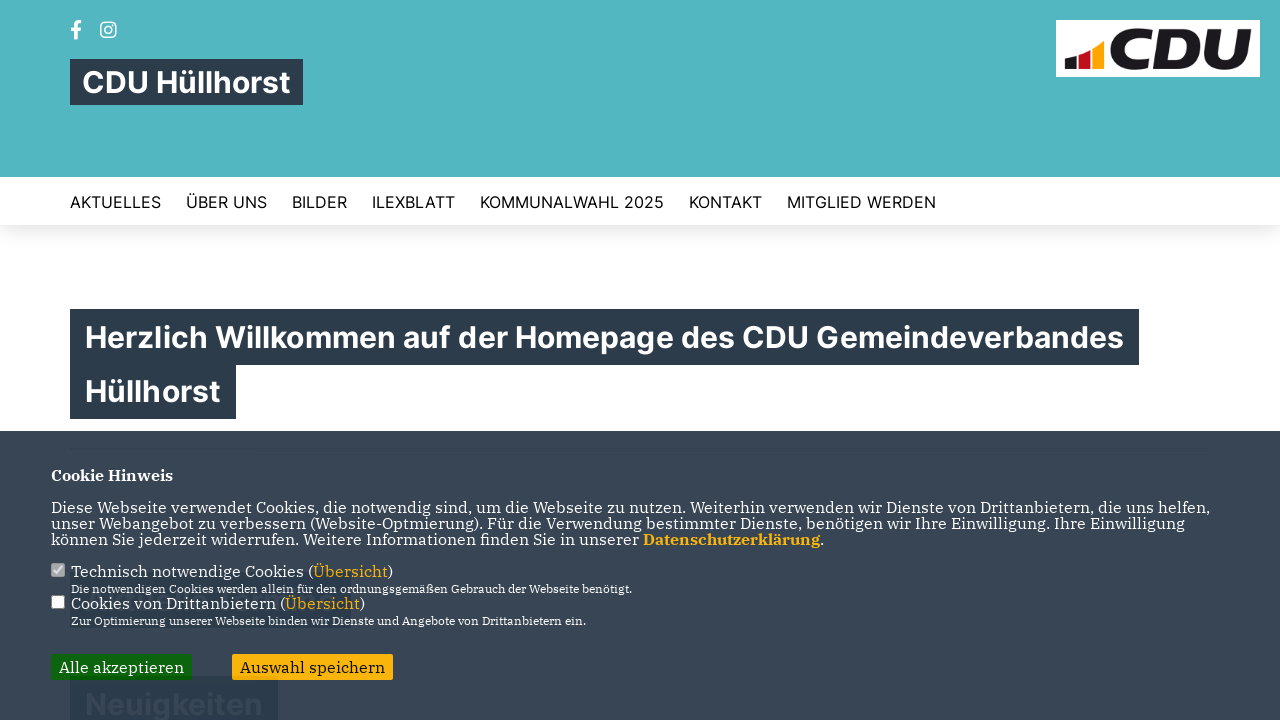

--- FILE ---
content_type: text/html; charset=ISO-8859-1
request_url: https://www.cdu-huellhorst.de/
body_size: 8279
content:
<!DOCTYPE html>


<html lang="de">
<head>
<title>CDU Gemeindeverband Hüllhorst</title>
<meta http-equiv="X-UA-Compatible" content="IE=edge">
		<meta name="viewport" content="width=device-width, initial-scale=1, maximum-scale=1.0, user-scalable=no">
	<meta http-equiv="content-type" content="text/html; charset=iso-8859-1">
<meta http-equiv="Content-Script-Type" content="text/javascript">
<meta http-equiv="Content-Style-Type" content="text/css">
<meta http-equiv="cache-control" content="no-cache">
<meta http-equiv="pragma" content="no-cache">
<meta name="description" content="Herzlich Willkommen bei der CDU Hüllhorst">
<meta name="author" content="CDU Gemeindeverband Hüllhorst">
<meta name="keywords" content="">
<meta name="language" content="de">
<meta property="og:site_name" content="CDU Gemeindeverband Hüllhorst" />
<meta property="og:type" content="website" />
<meta property="og:url" content="https://www.cdu-huellhorst.de/" />
<meta property="og:title" content="CDU Gemeindeverband Hüllhorst" />
<meta property="og:description" content="Herzlich Willkommen bei der CDU Hüllhorst" />
<meta property="og:image" content="https://www.cdu-huellhorst.de/image/ogimage.jpg" />
<meta name="twitter:image" content="https://www.cdu-huellhorst.de/image/ogimage.jpg" />
<meta data-embetty-server="https://embetty2.sharkness.de">
<script async src="/js/embetty.js"></script>
<meta name="robots" content="index, follow"><link rel="SHORTCUT ICON" type="image/x-icon" href="/image/favicon.ico"><link rel="alternate" type="application/rss+xml" title="CDU Gemeindeverband Hüllhorst RSS-Feed" href="//cdu-huellhorst.de/rss/rss_feed.php"><script type="text/javascript" src="/functions/tools.js"></script>
<link rel="stylesheet" type="text/css" href="/css/fonts/fontawesome-free-5.13.0-web/css/all.css">
<link rel="stylesheet" type="text/css" href="/css/klassik2022/news-basic.css" media="all">
<link rel="stylesheet" type="text/css" href="/css/klassik2022/style.css?219" media="all">
<link rel="stylesheet" type="text/css" href="/css/fonts/google/IBM-Plex-Serif/ibm-plex-serif.css"><link rel="stylesheet" type="text/css" href="/css/fonts/google/Inter/inter.css"><link rel="stylesheet" type="text/css" href="/css/klassik2022/custom_ci.css?899" media="all"><link rel="stylesheet" type="text/css" href="/js/klassik2022/lightbox/css/lightbox.css" media="all">
<link rel="stylesheet" type="text/css" href="/js/glightbox/dist/css/glightbox.css" media="all">

<script type="text/javascript">
/*<![CDATA[*/
/*_scriptCode*/

		/* decrypt helper function */
		function decryptCharcode(n,start,end,offset) {
			n = n + offset;
			if (offset > 0 && n > end) {
				n = start + (n - end - 1);
			} else if (offset < 0 && n < start) {
				n = end - (start - n - 1);
			}
			return String.fromCharCode(n);
		}
		
		/* decrypt string */
		function decryptString(enc,offset) {
			var dec = "";
			var len = enc.length;
			for(var i=0; i < len; i++) {
				var n = enc.charCodeAt(i);
				if (n >= 0x2B && n <= 0x3A) {
					dec += decryptCharcode(n,0x2B,0x3A,offset);	/* 0-9 . , - + / : */
				} else if (n >= 0x40 && n <= 0x5A) {
					dec += decryptCharcode(n,0x40,0x5A,offset);	/* A-Z @ */
				} else if (n >= 0x61 && n <= 0x7A) {
					dec += decryptCharcode(n,0x61,0x7A,offset);	/* a-z */
				} else {
					dec += enc.charAt(i);
				}
			}
			return dec;
		}
		/* decrypt spam-protected emails */
		function linkTo_UnCryptMailto(s) {
			location.href = decryptString(s,3);
		}
		

/*]]>*/
</script>
<link rel="apple-touch-icon" sizes="57x57" href="/image/templates/klassik2022/favicon/ci/apple-icon-57x57.png">
<link rel="apple-touch-icon" sizes="60x60" href="/image/templates/klassik2022/favicon/ci/apple-icon-60x60.png">
<link rel="apple-touch-icon" sizes="72x72" href="/image/templates/klassik2022/favicon/ci/apple-icon-72x72.png">
<link rel="apple-touch-icon" sizes="76x76" href="/image/templates/klassik2022/favicon/ci/apple-icon-76x76.png">
<link rel="apple-touch-icon" sizes="114x114" href="/image/templates/klassik2022/favicon/ci/apple-icon-114x114.png">
<link rel="apple-touch-icon" sizes="120x120" href="/image/templates/klassik2022/favicon/ci/apple-icon-120x120.png">
<link rel="apple-touch-icon" sizes="144x144" href="/image/templates/klassik2022/favicon/ci/apple-icon-144x144.png">
<link rel="apple-touch-icon" sizes="152x152" href="/image/templates/klassik2022/favicon/ci/apple-icon-152x152.png">
<link rel="apple-touch-icon" sizes="180x180" href="/image/templates/klassik2022/favicon/ci/apple-icon-180x180.png">
<link rel="icon" type="image/png" sizes="192x192"  href="/image/templates/klassik2022/favicon/ci/android-icon-192x192.png">
<link rel="icon" type="image/png" sizes="32x32" href="/image/templates/klassik2022/favicon/ci/favicon-32x32.png">
<link rel="icon" type="image/png" sizes="96x96" href="/image/templates/klassik2022/favicon/ci/favicon-96x96.png">
<link rel="icon" type="image/png" sizes="16x16" href="/image/templates/klassik2022/favicon/ci/favicon-16x16.png">
<link rel="manifest" href="/image/templates/klassik2022/favicon/ci/site.webmanifest">
<link rel="mask-icon" href="/image/templates/klassik2022/favicon/ci/safari-pinned-tab.svg" color="#bb232a">
<meta name="msapplication-TileColor" content="#000000">
<meta name="theme-color" content="#ffffff">
<meta name="msapplication-TileColor" content="#000000">
<meta name="theme-color" content="#ffffff">
<link rel="stylesheet" href="/css/klassik2022/jquery.modal.min.css" />

</head><body>		<header>
						<div id="sharkmenu_social">
																<div id="social">
					<a href="https://www.facebook.com/cdu.huellhorst/" target="_blank" title="Besuchen Sie uns auf Facebook"><i class="fab fa-facebook-f" title="Besuchen Sie uns auf Facebook" style="color:#000000;font-size:19px"></i></a>															<a href="https://www.instagram.com/cdu.huellhorst/?hl=de" target="_blank" title="Besuchen Sie uns auf Instagram"><i class="fab fa-instagram" title="Besuchen Sie uns auf Instagram" style="color:#000000;font-size:19px"></i></a>																																		</div>
													<div class="sharkmenu_social_dienstanbieter">CDU Hüllhorst</div>
					<div style="clear:left"></div>
																</div>
						<a href="/" title="Startseite"><img src="/image/templates/klassik2022/logo_ci.png" id="logo" alt="Logo" title="Zur Startseite" /></a>
						<section class="header_nav">
				<div id="sharkmenu">
					<ul>
						<li class="lisocial">
							<div id="social2">
								<a href="https://www.facebook.com/cdu.huellhorst/" target="_blank"><i class="fab fa-facebook" style="color:#000000;font-size:19px"></i></a>																								<a href="https://www.instagram.com/cdu.huellhorst/?hl=de" target="_blank"><i class="fab fa-instagram" style="color:#000000;font-size:19px"></i></a>																																																							</div>
						</li><li class="sub "><a href="#">Aktuelles</a>									<ul><li><a href="/Neuigkeiten_p_22.html"><span class="title">Neuigkeiten</span></a><li><a href="/Termine_p_58.html"><span class="title">Termine</span></a></ul></li><li class="sub "><a href="#">Über uns</a>									<ul><li><a href="/Vorstand_p_29.html"><span class="title">Vorstand</span></a><li><a href="/Ratsmitglieder_p_30.html"><span class="title">Ratsmitglieder</span></a><li><a href="/Kreistagsmitglied_p_31.html"><span class="title">Kreistagsmitglied</span></a><li><a href="/Ortsunionsvorsitzende_p_33.html"><span class="title">Ortsunionsvorsitzende</span></a></ul></li><li ><a href="/Bilder_p_34.html">Bilder</a></li><li ><a href="/ILEXBLatt_p_56.html">ILEXBLatt</a></li><li class="sub "><a href="#">Kommunalwahl 2025</a>									<ul><li><a href="/Wahlprogramm_p_62.html"><span class="title">Wahlprogramm</span></a><li><a href="/Ratskandidaten_p_63.html"><span class="title">Ratskandidaten</span></a></ul></li><li ><a href="/Kontakt_p_57.html">Kontakt</a></li>	
										<li ><a href="https://www.cdu.de/mitglied-werden" target="_blank">Mitglied werden</a></li>					</ul>
				</div>
							</section>
		</header>		
		<section id="op936" class="c_einzelseite section--text">
	<h1 class="section--headline">Herzlich Willkommen auf der Homepage des CDU Gemeindeverbandes Hüllhorst</h1>	<div class="section--text__copy">
		<hr />	</div>
</section>
<section id="op961" style="float:left; width:100%; " class="section--text">
	<h1 class="section--headline">Aktuelle Termine</h1>	<div class="termine_grid"></div></section>
	<section id="op34" class="">
		<section class="section--news-list" id="c16"><h2 class="section--headline">Neuigkeiten</h2><div id="newspage_34_0" class="section--news-list-items">	<div class="section--news-list-item layout-default aos-init aos-animate" itemscope="itemscope" itemtype="http://schema.org/Article" data-aos="zoom-in" data-aos-offset="0">
		<h3 class="section--news-list-headline">
			<a title="Bürger um 2,7 Millionen Euro entlastet" href="/news/trans/155564/Buerger-um-27-Millionen-Euro-entlastet.html">
				<span itemprop="headline">Bürger um 2,7 Millionen Euro entlastet</span>
			</a>
		</h3>
		<div class="section--news-list-image">
			<a title="Bürger um 2,7 Millionen Euro entlastet" href="/news/trans/155564/Buerger-um-27-Millionen-Euro-entlastet.html">
				<img src="[data-uri]" data-src="https://www.bianca-winkelmann.de/image/news/423.jpg" alt="" title="" class="newslazy" style="width:100%">>
			</a>
		</div>
				<div class="section--news-list-category">		</div>
	</div>	<div class="section--news-list-item layout-default aos-init aos-animate" itemscope="itemscope" itemtype="http://schema.org/Article" data-aos="zoom-in" data-aos-offset="0">
		<h3 class="section--news-list-headline">
			<a title="Interfraktioneller Austausch über Kommunalfinanzen" href="/news/trans/155534/Interfraktioneller-Austausch-ueber-Kommunalfinanzen.html">
				<span itemprop="headline">Interfraktioneller Austausch über Kommunalfinanzen</span>
			</a>
		</h3>
		<div class="section--news-list-image">
			<a title="Interfraktioneller Austausch über Kommunalfinanzen" href="/news/trans/155534/Interfraktioneller-Austausch-ueber-Kommunalfinanzen.html">
				<img src="[data-uri]" data-src="https://www.olivervogt.de/image/news/568.jpg" alt="" title="" class="newslazy" style="width:100%">>
			</a>
		</div>
				<div class="section--news-list-category">		</div>
	</div>	<div class="section--news-list-item layout-default aos-init aos-animate" itemscope="itemscope" itemtype="http://schema.org/Article" data-aos="zoom-in" data-aos-offset="0">
		<h3 class="section--news-list-headline">
			<a title="Neujahrsempfang mit Prof. Dr. Günter Krings am 7. Februar 2026" href="/news/trans/155406/Neujahrsempfang-mit-Prof-Dr-Guenter-Krings-am-7-Februar-2026.html">
				<span itemprop="headline">Neujahrsempfang mit Prof. Dr. Günter Krings am 7. Februar 2026</span>
			</a>
		</h3>
		<div class="section--news-list-image">
			<a title="Neujahrsempfang mit Prof. Dr. Günter Krings am 7. Februar 2026" href="/news/trans/155406/Neujahrsempfang-mit-Prof-Dr-Guenter-Krings-am-7-Februar-2026.html">
				<img src="[data-uri]" data-src="https://www.olivervogt.de/image/news/564.jpg" alt="" title="" class="newslazy" style="height:100%">>
			</a>
		</div>
				<div class="section--news-list-category">		</div>
	</div>	<div class="section--news-list-item layout-default aos-init aos-animate" itemscope="itemscope" itemtype="http://schema.org/Article" data-aos="zoom-in" data-aos-offset="0">
		<h3 class="section--news-list-headline">
			<a title="Tag des Gedenkens an die Opfer des Nationalsozialismus" href="/news/trans/155531/Tag-des-Gedenkens-an-die-Opfer-des-Nationalsozialismus.html">
				<span itemprop="headline">Tag des Gedenkens an die Opfer des Nationalsozialismus</span>
			</a>
		</h3>
		<div class="section--news-list-image">
			<a title="Tag des Gedenkens an die Opfer des Nationalsozialismus" href="/news/trans/155531/Tag-des-Gedenkens-an-die-Opfer-des-Nationalsozialismus.html">
				<img src="[data-uri]" data-src="https://www.olivervogt.de/image/news/567.jpg" alt="" title="" class="newslazy" style="height:100%">>
			</a>
		</div>
				<div class="section--news-list-category">		</div>
	</div>	<div class="section--news-list-item layout-default aos-init aos-animate" itemscope="itemscope" itemtype="http://schema.org/Article" data-aos="zoom-in" data-aos-offset="0">
		<h3 class="section--news-list-headline">
			<a title="Grüne Woche 2026" href="/news/trans/155532/Gruene-Woche-2026.html">
				<span itemprop="headline">Grüne Woche 2026</span>
			</a>
		</h3>
		<div class="section--news-list-image">
			<a title="Grüne Woche 2026" href="/news/trans/155532/Gruene-Woche-2026.html">
				<img src="[data-uri]" data-src="https://www.olivervogt.de/image/news/566.jpg" alt="" title="" class="newslazy" style="height:100%">>
			</a>
		</div>
				<div class="section--news-list-category">		</div>
	</div>	<div class="section--news-list-item layout-default aos-init aos-animate" itemscope="itemscope" itemtype="http://schema.org/Article" data-aos="zoom-in" data-aos-offset="0">
		<h3 class="section--news-list-headline">
			<a title="Besuch aus Minden im Bundestag" href="/news/trans/155407/Besuch-aus-Minden-im-Bundestag.html">
				<span itemprop="headline">Besuch aus Minden im Bundestag</span>
			</a>
		</h3>
		<div class="section--news-list-image">
			<a title="Besuch aus Minden im Bundestag" href="/news/trans/155407/Besuch-aus-Minden-im-Bundestag.html">
				<img src="[data-uri]" data-src="https://www.olivervogt.de/image/news/565.jpg" alt="" title="" class="newslazy" style="width:100%">>
			</a>
		</div>
				<div class="section--news-list-category">		</div>
	</div>	<div class="section--news-list-item layout-default aos-init aos-animate" itemscope="itemscope" itemtype="http://schema.org/Article" data-aos="zoom-in" data-aos-offset="0">
		<h3 class="section--news-list-headline">
			<a title="Grüne Woche 2026" href="/news/trans/155399/Gruene-Woche-2026.html">
				<span itemprop="headline">Grüne Woche 2026</span>
			</a>
		</h3>
		<div class="section--news-list-image">
			<a title="Grüne Woche 2026" href="/news/trans/155399/Gruene-Woche-2026.html">
				<img src="[data-uri]" data-src="https://www.olivervogt.de/image/news/563.jpg" alt="" title="" class="newslazy" style="width:100%">>
			</a>
		</div>
				<div class="section--news-list-category">		</div>
	</div>	<div class="section--news-list-item layout-default aos-init aos-animate" itemscope="itemscope" itemtype="http://schema.org/Article" data-aos="zoom-in" data-aos-offset="0">
		<h3 class="section--news-list-headline">
			<a title="Traditionelles Grünkohlessen der CDU-Verbände " href="/news/trans/155398/Traditionelles-Gruenkohlessen-der-CDU-Verbaende-.html">
				<span itemprop="headline">Traditionelles Grünkohlessen der CDU-Verbände </span>
			</a>
		</h3>
		<div class="section--news-list-image">
			<a title="Traditionelles Grünkohlessen der CDU-Verbände " href="/news/trans/155398/Traditionelles-Gruenkohlessen-der-CDU-Verbaende-.html">
				<img src="[data-uri]" data-src="https://www.olivervogt.de/image/news/561.jpg" alt="" title="" class="newslazy" style="width:100%">>
			</a>
		</div>
				<div class="section--news-list-category">		</div>
	</div>	<div class="section--news-list-item layout-default aos-init aos-animate" itemscope="itemscope" itemtype="http://schema.org/Article" data-aos="zoom-in" data-aos-offset="0">
		<h3 class="section--news-list-headline">
			<a title="Verabschiedung der ehemaligen Mitglieder der Kreistagsfraktion" href="/news/trans/155397/Verabschiedung-der-ehemaligen-Mitglieder-der-Kreistagsfraktion.html">
				<span itemprop="headline">Verabschiedung der ehemaligen Mitglieder der Kreistagsfraktion</span>
			</a>
		</h3>
		<div class="section--news-list-image">
			<a title="Verabschiedung der ehemaligen Mitglieder der Kreistagsfraktion" href="/news/trans/155397/Verabschiedung-der-ehemaligen-Mitglieder-der-Kreistagsfraktion.html">
				<img src="[data-uri]" data-src="https://www.olivervogt.de/image/news/562.jpg" alt="" title="" class="newslazy" style="width:100%">>
			</a>
		</div>
				<div class="section--news-list-category">		</div>
	</div><div class="newscontrol"><a href="/news/lokal/alle/beitraege.html"><div class="button button-black-outline allnews" id="allnews_34_1">Alle Beiträge</div></a><div class="button button-black-outline morenews newspages" ismr="34" nr="1">Mehr</div></div></div><div id="newspage_34_1" class="section--news-list-items newshide">	<div class="section--news-list-item layout-default aos-init aos-animate" itemscope="itemscope" itemtype="http://schema.org/Article" data-aos="zoom-in" data-aos-offset="0">
		<h3 class="section--news-list-headline">
			<a title="Besuchergruppe aus dem Mühlenkreis in Berlin" href="/news/trans/155302/Besuchergruppe-aus-dem-Muehlenkreis-in-Berlin.html">
				<span itemprop="headline">Besuchergruppe aus dem Mühlenkreis in Berlin</span>
			</a>
		</h3>
		<div class="section--news-list-image">
			<a title="Besuchergruppe aus dem Mühlenkreis in Berlin" href="/news/trans/155302/Besuchergruppe-aus-dem-Muehlenkreis-in-Berlin.html">
				<img src="[data-uri]" data-src="https://www.olivervogt.de/image/news/554.jpg" alt="" title="" class="newslazy" style="width:100%">>
			</a>
		</div>
				<div class="section--news-list-category">		</div>
	</div>	<div class="section--news-list-item layout-default aos-init aos-animate" itemscope="itemscope" itemtype="http://schema.org/Article" data-aos="zoom-in" data-aos-offset="0">
		<h3 class="section--news-list-headline">
			<a title="Besichtigung der Rahdener Praxis Dr. Bari" href="/news/trans/155269/Besichtigung-der-Rahdener-Praxis-Dr-Bari.html">
				<span itemprop="headline">Besichtigung der Rahdener Praxis Dr. Bari</span>
			</a>
		</h3>
		<div class="section--news-list-image">
			<a title="Besichtigung der Rahdener Praxis Dr. Bari" href="/news/trans/155269/Besichtigung-der-Rahdener-Praxis-Dr-Bari.html">
				<img src="[data-uri]" data-src="https://www.bianca-winkelmann.de/image/news/422.jpg" alt="" title="" class="newslazy" style="width:100%">>
			</a>
		</div>
				<div class="section--news-list-category">		</div>
	</div>	<div class="section--news-list-item layout-default aos-init aos-animate" itemscope="itemscope" itemtype="http://schema.org/Article" data-aos="zoom-in" data-aos-offset="0">
		<h3 class="section--news-list-headline">
			<a title="Bürgersprechstunde in Porta Westfalica: Austausch zu kommunalen und bundespolitischen Themen" href="/news/trans/155301/Buergersprechstunde-in-Porta-Westfalica-Austausch-zu-kommunalen-und-bundespolitischen-Themen.html">
				<span itemprop="headline">Bürgersprechstunde in Porta Westfalica: Austausch zu kommunalen und bundespolitischen Themen</span>
			</a>
		</h3>
		<div class="section--news-list-image">
			<a title="Bürgersprechstunde in Porta Westfalica: Austausch zu kommunalen und bundespolitischen Themen" href="/news/trans/155301/Buergersprechstunde-in-Porta-Westfalica-Austausch-zu-kommunalen-und-bundespolitischen-Themen.html">
				<img src="[data-uri]" data-src="https://www.olivervogt.de/image/news/559.jpg" alt="" title="" class="newslazy" style="width:100%">>
			</a>
		</div>
				<div class="section--news-list-category">		</div>
	</div>	<div class="section--news-list-item layout-default aos-init aos-animate" itemscope="itemscope" itemtype="http://schema.org/Article" data-aos="zoom-in" data-aos-offset="0">
		<h3 class="section--news-list-headline">
			<a title="Bundestagsabgeordneter Dr. Oliver Vogt beim politischen Austausch mit der Seniorenunion Petershagen" href="/news/trans/155300/Bundestagsabgeordneter-Dr-Oliver-Vogt-beim-politischen-Austausch-mit-der-Seniorenunion-Petershagen.html">
				<span itemprop="headline">Bundestagsabgeordneter Dr. Oliver Vogt beim politischen Austausch mit der Seniorenunion Petershagen</span>
			</a>
		</h3>
		<div class="section--news-list-image">
			<a title="Bundestagsabgeordneter Dr. Oliver Vogt beim politischen Austausch mit der Seniorenunion Petershagen" href="/news/trans/155300/Bundestagsabgeordneter-Dr-Oliver-Vogt-beim-politischen-Austausch-mit-der-Seniorenunion-Petershagen.html">
				<img src="[data-uri]" data-src="https://www.olivervogt.de/image/news/558.jpg" alt="" title="" class="newslazy" style="width:100%">>
			</a>
		</div>
				<div class="section--news-list-category">		</div>
	</div>	<div class="section--news-list-item layout-default aos-init aos-animate" itemscope="itemscope" itemtype="http://schema.org/Article" data-aos="zoom-in" data-aos-offset="0">
		<h3 class="section--news-list-headline">
			<a title="Adventstee im Kreishaus" href="/news/trans/155299/Adventstee-im-Kreishaus.html">
				<span itemprop="headline">Adventstee im Kreishaus</span>
			</a>
		</h3>
		<div class="section--news-list-image">
			<a title="Adventstee im Kreishaus" href="/news/trans/155299/Adventstee-im-Kreishaus.html">
				<img src="[data-uri]" data-src="https://www.olivervogt.de/image/news/555.jpg" alt="" title="" class="newslazy" style="width:100%">>
			</a>
		</div>
				<div class="section--news-list-category">		</div>
	</div>	<div class="section--news-list-item layout-default aos-init aos-animate" itemscope="itemscope" itemtype="http://schema.org/Article" data-aos="zoom-in" data-aos-offset="0">
		<h3 class="section--news-list-headline">
			<a title="Austausch zu innovativen Projekten zur Energiegewinnung im Mühlenkreis" href="/news/trans/155298/Austausch-zu-innovativen-Projekten-zur-Energiegewinnung-im-Muehlenkreis.html">
				<span itemprop="headline">Austausch zu innovativen Projekten zur Energiegewinnung im Mühlenkreis</span>
			</a>
		</h3>
		<div class="section--news-list-image">
			<a title="Austausch zu innovativen Projekten zur Energiegewinnung im Mühlenkreis" href="/news/trans/155298/Austausch-zu-innovativen-Projekten-zur-Energiegewinnung-im-Muehlenkreis.html">
				<img src="[data-uri]" data-src="https://www.olivervogt.de/image/news/557.jpg" alt="" title="" class="newslazy" style="width:100%">>
			</a>
		</div>
				<div class="section--news-list-category">		</div>
	</div>	<div class="section--news-list-item layout-default aos-init aos-animate" itemscope="itemscope" itemtype="http://schema.org/Article" data-aos="zoom-in" data-aos-offset="0">
		<h3 class="section--news-list-headline">
			<a title="Mühlenkreisgespräch mit Generalmajor Andreas Henne: „Heimatschutz als Rückgrat unserer Sicherheit“" href="/news/trans/155297/Muehlenkreisgespraech-mit-Generalmajor-Andreas-Henne-Heimatschutz-als-Rueckgrat-unserer-Sicherheit.html">
				<span itemprop="headline">Mühlenkreisgespräch mit Generalmajor Andreas Henne: „Heimatschutz als Rückgrat unserer Sicherheit“</span>
			</a>
		</h3>
		<div class="section--news-list-image">
			<a title="Mühlenkreisgespräch mit Generalmajor Andreas Henne: „Heimatschutz als Rückgrat unserer Sicherheit“" href="/news/trans/155297/Muehlenkreisgespraech-mit-Generalmajor-Andreas-Henne-Heimatschutz-als-Rueckgrat-unserer-Sicherheit.html">
				<img src="[data-uri]" data-src="/image/templates/klassik2022/news_blank_ci.jpg" style="top:0" alt="" title="" class="newslazy" >
			</a>
		</div>
				<div class="section--news-list-category">		</div>
	</div>	<div class="section--news-list-item layout-default aos-init aos-animate" itemscope="itemscope" itemtype="http://schema.org/Article" data-aos="zoom-in" data-aos-offset="0">
		<h3 class="section--news-list-headline">
			<a title="Sielhorster zu Besuch in Düsseldorf" href="/news/trans/155199/Sielhorster-zu-Besuch-in-Duesseldorf.html">
				<span itemprop="headline">Sielhorster zu Besuch in Düsseldorf</span>
			</a>
		</h3>
		<div class="section--news-list-image">
			<a title="Sielhorster zu Besuch in Düsseldorf" href="/news/trans/155199/Sielhorster-zu-Besuch-in-Duesseldorf.html">
				<img src="[data-uri]" data-src="https://www.bianca-winkelmann.de/image/news/421.jpg" alt="" title="" class="newslazy" style="width:100%">>
			</a>
		</div>
				<div class="section--news-list-category">		</div>
	</div>	<div class="section--news-list-item layout-default aos-init aos-animate" itemscope="itemscope" itemtype="http://schema.org/Article" data-aos="zoom-in" data-aos-offset="0">
		<h3 class="section--news-list-headline">
			<a title="100 Jahre Musikzug Barkhausen" href="/news/trans/155296/100-Jahre-Musikzug-Barkhausen.html">
				<span itemprop="headline">100 Jahre Musikzug Barkhausen</span>
			</a>
		</h3>
		<div class="section--news-list-image">
			<a title="100 Jahre Musikzug Barkhausen" href="/news/trans/155296/100-Jahre-Musikzug-Barkhausen.html">
				<img src="[data-uri]" data-src="https://www.olivervogt.de/image/news/553.jpg" alt="" title="" class="newslazy" style="width:100%">>
			</a>
		</div>
				<div class="section--news-list-category">		</div>
	</div><div class="newscontrol"><a href="/news/lokal/alle/beitraege.html"><div class="button button-black-outline allnews">Alle Beiträge</div></a></div></div>		</section>
	</section>
			<section id="op35" class="socialwall2box section--text" style="background:#e7e7e7;margin-top:30px; width:100%;">
				<h1 class="section--headline">Social Media</h1>				
										<div class="button-group filter-button-group button-single-group">
											<h3 style="margin:10px 0px">Bitte w&auml;hlen Sie aus</h3>
											<button class="button-single bs-all" data-filter="*">Alle</button><button class="button-single bs-single-facebook" data-filter=".so_facebook"><i class="fab fa-facebook"></i></button><button class="button-single bs-single-instagram" data-filter=".so_instagram"><i class="fab fa-instagram"></i></button><button class="button-single bs-single-twitter" data-filter=".so_twitter"><i class="fab fa-twitter"></i></button></div>				<div class="socialwall2" data-isotope='{ "itemSelector": ".sm-post", "layoutMode": "fitColumns" }'>									<div class="sm-post so_facebook ka_CDU-H&uuml;llhorst ja_2025">
										<div class="sm-post_logo_zeit"><i class="fab fa-facebook sm_color_facebook"></i> <strong>vor</strong> 2 Monaten 21 Tagen </div>
										<div class="sm-post_media"><a href="https://www.facebook.com/photo.php?fbid=1252188796945308&set=a.631088872388640&type=3" target="_blank"><img src="https://api.sharkness-media.de/cdu/1432/facebook/1394393774153123_1252188806945307_full_picture.jpg" width="100%" loading="lazy"></a></div>
																				<div class="sm-post_message"><p class="smtext">Bei unserer konstituierenden Fraktionssitzung vergangene Woche haben wir unseren neuen Fraktionsvorstand gew&auml;hlt. Er wird nunmehr von einer Doppelspitze gef&uuml;hrt &#128170;&#127995;: Carola Buschmann und Alexander Nolte sind gemeinsame Vorsitzende. Lena Schiermeier ist neue Schriftf&uuml;hrerin, Ute Sorhage neue und alte Schatzmeisterin. Komplettiert wird der Vorstand durch Jens Sieker als Beisitzer sowie Karl-Heinz "Charly" Kr&ouml;ger als stellvertretenden B&uuml;rgermeister. #<a target="_blank" href="https://www.facebook.com/hashtag/%23fraktion">fraktion</a> #<a target="_blank" href="https://www.facebook.com/hashtag/%23ratsarbeit">ratsarbeit</a> #<a target="_blank" href="https://www.facebook.com/hashtag/%23gemeinderat">gemeinderat</a> #<a target="_blank" href="https://www.facebook.com/hashtag/%23cduh">cduh</a>&uuml;llhorst #<a target="_blank" href="https://www.facebook.com/hashtag/%23h">h</a>&uuml;llhorst</p><a class="smweiter" href="javascript:void(0);">mehr <i class="fa fa-arrow-down"></i></a></div>										<div class="sm-post_footer"><i class="fa fa-users"></i> <div class="sm_kuerzer"><a href="https://www.facebook.com/1394393774153123" target="_blank">CDU H&uuml;llhorst</a></div>
											<div class="sm-post_footer_social">
												<a href="https://www.facebook.com/sharer.php?u=https%3A%2F%2Fwww.facebook.com%2Fphoto.php%3Ffbid%3D1252188796945308%26set%3Da.631088872388640%26type%3D3" target="_blank"><i class="fab fa-facebook"></i></a>
												<a href="https://twitter.com/share?url=https%3A%2F%2Fwww.facebook.com%2Fphoto.php%3Ffbid%3D1252188796945308%26set%3Da.631088872388640%26type%3D3" target="_blank"><i class="fab fa-twitter"></i></a>
												<a href="https://www.linkedin.com/shareArticle?mini=true&amp;url=https%3A%2F%2Fwww.facebook.com%2Fphoto.php%3Ffbid%3D1252188796945308%26set%3Da.631088872388640%26type%3D3" target="_blank"><i class="fab fa-linkedin"></i></a>
											</div>
										</div>
																			</div>									<div class="sm-post so_facebook ka_CDU-H&uuml;llhorst ja_2025">
										<div class="sm-post_logo_zeit"><i class="fab fa-facebook sm_color_facebook"></i> <strong>vor</strong> 4 Monaten 20 Tagen </div>
										<div class="sm-post_media">												<video poster="https://api.sharkness-media.de/cdu/1432/facebook/1394393774153123_1197771305720391_posterbild.jpg" style="width:100%" preload="none" controls>
													<source src="https://api.sharkness-media.de/cdu/1432/facebook/1394393774153123_1197771305720391_video.mp4" type="video/mp4">
												</video>                            
											</div>
																				<div class="sm-post_message"><p class="smtext">Morgen gilt es! Wir freuen uns &uuml;ber eure Stimmen f&uuml;r die CDU &#128170;&#127995;&#128079;&#127995; #<a target="_blank" href="https://www.facebook.com/hashtag/%23cdu">cdu</a> #<a target="_blank" href="https://www.facebook.com/hashtag/%23h">h</a>&uuml;llhorst</p><a class="smweiter" href="javascript:void(0);">mehr <i class="fa fa-arrow-down"></i></a></div>										<div class="sm-post_footer"><i class="fa fa-users"></i> <div class="sm_kuerzer"><a href="https://www.facebook.com/1394393774153123" target="_blank">CDU H&uuml;llhorst</a></div>
											<div class="sm-post_footer_social">
												<a href="https://www.facebook.com/sharer.php?u=https%3A%2F%2Fwww.facebook.com%2Freel%2F1333279714845949%2F" target="_blank"><i class="fab fa-facebook"></i></a>
												<a href="https://twitter.com/share?url=https%3A%2F%2Fwww.facebook.com%2Freel%2F1333279714845949%2F" target="_blank"><i class="fab fa-twitter"></i></a>
												<a href="https://www.linkedin.com/shareArticle?mini=true&amp;url=https%3A%2F%2Fwww.facebook.com%2Freel%2F1333279714845949%2F" target="_blank"><i class="fab fa-linkedin"></i></a>
											</div>
										</div>
																			</div>									<div class="sm-post so_facebook ka_CDU-H&uuml;llhorst ja_2025">
										<div class="sm-post_logo_zeit"><i class="fab fa-facebook sm_color_facebook"></i> <strong>vor</strong> 4 Monaten 23 Tagen </div>
										<div class="sm-post_media">												<video poster="https://api.sharkness-media.de/cdu/1432/facebook/1394393774153123_1195701509260704_posterbild.jpg" style="width:100%" preload="none" controls>
													<source src="https://api.sharkness-media.de/cdu/1432/facebook/1394393774153123_1195701509260704_video.mp4" type="video/mp4">
												</video>                            
											</div>
																				<div class="sm-post_message"><p class="smtext">Am Sonntag Michael Kasche w&auml;hlen &#10004;&#65039;&#128170;&#127995; #<a target="_blank" href="https://www.facebook.com/hashtag/%23h">h</a>&uuml;llhorst #<a target="_blank" href="https://www.facebook.com/hashtag/%23burgermeister">burgermeister</a> #<a target="_blank" href="https://www.facebook.com/hashtag/%23cdu">cdu</a> #<a target="_blank" href="https://www.facebook.com/hashtag/%23cduh">cduh</a>&uuml;llhorst</p><a class="smweiter" href="javascript:void(0);">mehr <i class="fa fa-arrow-down"></i></a></div>										<div class="sm-post_footer"><i class="fa fa-users"></i> <div class="sm_kuerzer"><a href="https://www.facebook.com/1394393774153123" target="_blank">CDU H&uuml;llhorst</a></div>
											<div class="sm-post_footer_social">
												<a href="https://www.facebook.com/sharer.php?u=https%3A%2F%2Fwww.facebook.com%2Freel%2F1427969428266971%2F" target="_blank"><i class="fab fa-facebook"></i></a>
												<a href="https://twitter.com/share?url=https%3A%2F%2Fwww.facebook.com%2Freel%2F1427969428266971%2F" target="_blank"><i class="fab fa-twitter"></i></a>
												<a href="https://www.linkedin.com/shareArticle?mini=true&amp;url=https%3A%2F%2Fwww.facebook.com%2Freel%2F1427969428266971%2F" target="_blank"><i class="fab fa-linkedin"></i></a>
											</div>
										</div>
																			</div>									<div class="sm-post so_facebook ka_CDU-H&uuml;llhorst ja_2025">
										<div class="sm-post_logo_zeit"><i class="fab fa-facebook sm_color_facebook"></i> <strong>vor</strong> 5 Monaten 2 Tagen </div>
										<div class="sm-post_media">												<video poster="https://api.sharkness-media.de/cdu/1432/facebook/1394393774153123_1188575916639930_posterbild.jpg" style="width:100%" preload="none" controls>
													<source src="https://api.sharkness-media.de/cdu/1432/facebook/1394393774153123_1188575916639930_video.mp4" type="video/mp4">
												</video>                            
											</div>
																				<div class="sm-post_message"><p class="smtext">Gute Gr&uuml;nde, am 14.09. Michael Kasche zu w&auml;hlen &#128077;&#127995;&#128079;&#127995;&#128522; #<a target="_blank" href="https://www.facebook.com/hashtag/%23h">h</a>&uuml;llhorst #<a target="_blank" href="https://www.facebook.com/hashtag/%23f">f</a>&uuml;rh&uuml;llhorst #<a target="_blank" href="https://www.facebook.com/hashtag/%23cdu">cdu</a> #<a target="_blank" href="https://www.facebook.com/hashtag/%23cduh">cduh</a>&uuml;llhorst #<a target="_blank" href="https://www.facebook.com/hashtag/%23kommunalwahl">kommunalwahl</a> #<a target="_blank" href="https://www.facebook.com/hashtag/%23michaelkasche">michaelkasche</a></p><a class="smweiter" href="javascript:void(0);">mehr <i class="fa fa-arrow-down"></i></a></div>										<div class="sm-post_footer"><i class="fa fa-users"></i> <div class="sm_kuerzer"><a href="https://www.facebook.com/1394393774153123" target="_blank">CDU H&uuml;llhorst</a></div>
											<div class="sm-post_footer_social">
												<a href="https://www.facebook.com/sharer.php?u=https%3A%2F%2Fwww.facebook.com%2Freel%2F1794743391151229%2F" target="_blank"><i class="fab fa-facebook"></i></a>
												<a href="https://twitter.com/share?url=https%3A%2F%2Fwww.facebook.com%2Freel%2F1794743391151229%2F" target="_blank"><i class="fab fa-twitter"></i></a>
												<a href="https://www.linkedin.com/shareArticle?mini=true&amp;url=https%3A%2F%2Fwww.facebook.com%2Freel%2F1794743391151229%2F" target="_blank"><i class="fab fa-linkedin"></i></a>
											</div>
										</div>
																			</div>									<div class="sm-post so_facebook ka_CDU-H&uuml;llhorst ja_2025">
										<div class="sm-post_logo_zeit"><i class="fab fa-facebook sm_color_facebook"></i> <strong>vor</strong> 5 Monaten 4 Tagen </div>
										<div class="sm-post_media"><a href="https://www.facebook.com/683714743792719/posts/1186970510133804" target="_blank"><img src="https://api.sharkness-media.de/cdu/1432/facebook/1394393774153123_1186970510133804_full_picture.jpg" width="100%" loading="lazy"></a></div>
										<div class="sm-post_title">Fotos von CDU H&uuml;llhorsts Beitrag</div>										<div class="sm-post_message"><p class="smtext">Sven &Ouml;pping ist unser Kandidat f&uuml;r den Kreistag #<a target="_blank" href="https://www.facebook.com/hashtag/%23h">h</a>&uuml;llhorst #<a target="_blank" href="https://www.facebook.com/hashtag/%23kreismindenl">kreismindenl</a>&uuml;bbecke #<a target="_blank" href="https://www.facebook.com/hashtag/%23mindenl">mindenl</a>&uuml;bbecke #<a target="_blank" href="https://www.facebook.com/hashtag/%23cdu">cdu</a> #<a target="_blank" href="https://www.facebook.com/hashtag/%23cduh">cduh</a>&uuml;llhorst</p><a class="smweiter" href="javascript:void(0);">mehr <i class="fa fa-arrow-down"></i></a></div>										<div class="sm-post_footer"><i class="fa fa-users"></i> <div class="sm_kuerzer"><a href="https://www.facebook.com/1394393774153123" target="_blank">CDU H&uuml;llhorst</a></div>
											<div class="sm-post_footer_social">
												<a href="https://www.facebook.com/sharer.php?u=https%3A%2F%2Fwww.facebook.com%2F683714743792719%2Fposts%2F1186970510133804" target="_blank"><i class="fab fa-facebook"></i></a>
												<a href="https://twitter.com/share?url=https%3A%2F%2Fwww.facebook.com%2F683714743792719%2Fposts%2F1186970510133804" target="_blank"><i class="fab fa-twitter"></i></a>
												<a href="https://www.linkedin.com/shareArticle?mini=true&amp;url=https%3A%2F%2Fwww.facebook.com%2F683714743792719%2Fposts%2F1186970510133804" target="_blank"><i class="fab fa-linkedin"></i></a>
											</div>
										</div>
																			</div>									<div class="sm-post so_facebook ka_CDU-H&uuml;llhorst ja_2025">
										<div class="sm-post_logo_zeit"><i class="fab fa-facebook sm_color_facebook"></i> <strong>vor</strong> 5 Monaten 5 Tagen </div>
										<div class="sm-post_media"><a href="https://www.facebook.com/683714743792719/posts/1185941880236667" target="_blank"><img src="https://api.sharkness-media.de/cdu/1432/facebook/1394393774153123_1185941880236667_full_picture.jpg" width="100%" loading="lazy"></a></div>
										<div class="sm-post_title">Fotos von CDU H&uuml;llhorsts Beitrag</div>																				<div class="sm-post_footer"><i class="fa fa-users"></i> <div class="sm_kuerzer"><a href="https://www.facebook.com/1394393774153123" target="_blank">CDU H&uuml;llhorst</a></div>
											<div class="sm-post_footer_social">
												<a href="https://www.facebook.com/sharer.php?u=https%3A%2F%2Fwww.facebook.com%2F683714743792719%2Fposts%2F1185941880236667" target="_blank"><i class="fab fa-facebook"></i></a>
												<a href="https://twitter.com/share?url=https%3A%2F%2Fwww.facebook.com%2F683714743792719%2Fposts%2F1185941880236667" target="_blank"><i class="fab fa-twitter"></i></a>
												<a href="https://www.linkedin.com/shareArticle?mini=true&amp;url=https%3A%2F%2Fwww.facebook.com%2F683714743792719%2Fposts%2F1185941880236667" target="_blank"><i class="fab fa-linkedin"></i></a>
											</div>
										</div>
																			</div>				</div>
			</section>
		<footer id="gofooter">
			<div class="columns">
				<div>
					<div class="section--footer-intro">
						<p>Herzlich Willkommen bei der CDU Hüllhorst</p>
					</div>
					<p class="section--footer-social">
						<a href="#" target="_blank"><div class="circle-image xl:w-48 xl:h-48 mb-5 circle-footer-icon" style="display:none"><i class="fab fa-facebook-f" aria-hidden="true"></i></div></a>
						<a href="https://www.facebook.com/cdu.huellhorst/" target="_blank" title="CDU Gemeindeverband Hüllhorst auf Facebook"><div class="circle-image xl:w-48 xl:h-48 mb-5 circle-footer-icon"><i class="fab fa-facebook-f" aria-hidden="true"></i></div></a>																		<a href="https://www.instagram.com/cdu.huellhorst/?hl=de" target="_blank" title="CDU Gemeindeverband Hüllhorst auf Instagram"><div class="circle-image xl:w-48 xl:h-48 mb-5 circle-footer-icon"><i class="fab fa-instagram" aria-hidden="true"></i></div></a>																																				
					</p>
					<ul class="section--footer-menu">
								<li><a href="/impressum" title="Impressum">Impressum</a></li>
								<li><a href="/datenschutz" title="Datenschutz">Datenschutz</a></li>
								<li><a href="/kontakt" title="Kontakt">Kontakt</a></li>
					</ul>
				</div>
				<div style="margin: 0 5%">
					<div class="footer_link"><div class="footer_bezeichnung"><a href="https://www.cdu-minden-luebbecke.de/" target="_blank">CDU Kreisverband Minden-Lübbecke</a></div><div class="footer_bild"><a href="https://www.cdu-minden-luebbecke.de/" target="_blank"><div class="circle-image xl:w-48 xl:h-48 mb-5 circle-footer-icon"><i class="fas fa-chevron-right" aria-hidden="true"></i></div></a></div></div><div class="footer_link"><div class="footer_bezeichnung"><a href="https://www.cdu-nrw.de/" target="_blank">CDU NRW</a></div><div class="footer_bild"><a href="https://www.cdu-nrw.de/" target="_blank"><div class="circle-image xl:w-48 xl:h-48 mb-5 circle-footer-icon"><i class="fas fa-chevron-right" aria-hidden="true"></i></div></a></div></div><div class="footer_link"><div class="footer_bezeichnung"><a href="https://www.cdu.de/" target="_blank">CDU Deutschland</a></div><div class="footer_bild"><a href="https://www.cdu.de/" target="_blank"><div class="circle-image xl:w-48 xl:h-48 mb-5 circle-footer-icon"><i class="fas fa-chevron-right" aria-hidden="true"></i></div></a></div></div>				</div>
				<div>
									</div>
				<div class="footer_end">
					<p>@2026 CDU Gemeindeverband Hüllhorst<br>Alle Rechte vorbehalten.</p>
					<a href="https://www.sharkness.de" target="_blank"><span>Realisation: Sharkness Media GmbH & Co. KG</span></a>
				</div>
			</div>
			<div id="totop"></div>
		</footer>
				
		<script type="text/javascript" src="/js/klassik2022/jquery-3.7.1.min.js"></script>
		<script type="text/javascript" async src="/js/klassik2022/jquery.form.min.js"></script>
		<script type="text/javascript" async src="/js/klassik2022/lightbox/js/lightbox.js"></script>
		<script type="text/javascript" src="/js/glightbox/dist/js/glightbox.min.js"></script>
				<script type="text/javascript" src="/image/slider_dauer_84.js?6987"></script>
		<script type="text/javascript" src="/js/klassik2022/scripts.js?7755"></script>
		<script type="text/javascript" src="/js/isotope.js"></script>
		<script type="text/javascript" src="/js/imagesloaded.pkgd.min.js"></script>
				<script type="module" src="/js/FriendlyCaptcha/widget.module.min.js" async defer></script>
		<script nomodule src="/js/FriendlyCaptcha/widget.min.js" async defer></script>
		<script type="text/javascript" src="/js/klassik2022/custom.js"></script>
			<script>
				$(document).ready(function(){
			$('#ncd').click(function() { if($(this).is(':checked')){ $('.cok').prop('checked',true); } else { $('.cok').prop('checked',false); } });
			$('#cookie-rebutton').click(function() { $(this).hide(); $('#cookie-disclaimer').show(); });
			$('#cookieclose').click(function() { setCookie ('cookiehinweis1','1',60); checkCookie(1); });
			$('#cookieall').click(function() { setCookie ('cookiehinweis1','2',60); checkCookie(2); $('.cok').each(function() { $(this).prop("checked", true); }); });
			$('#cookieno').click(function()  { setCookie ('cookiehinweis1','3',60); checkCookie(3); });
			$('#cookiesel').click(function() {
				var dcookies = ''; var i = 0;
				$('.cok').each(function() {
					if($(this).is(':checked')){
						if (i>0) { dcookies = dcookies+',';}
						dcookies = dcookies+$(this).attr('idc');
						i++;
					}
				});
				setCookie ('cookiehinweis1','4',60);
				setCookie ('cookiedritt',dcookies,60);
				checkCookie(4);
			});
			checkCookie(0);
		});
			</script>
	<div id="cookie-disclaimer" style="display: none;">
		<style> 
			#cookie-disclaimer{ display:none;position:fixed;padding:10px 0; max-height:100%; overflow:auto; bottom:0;width:100%;z-index:100000;background-color:#2d3c4b;opacity:0.95;-moz-opacity:0.95;-ms-filter:"progid:DXImageTransform.Microsoft.Alpha(Opacity=95)";filter:alpha(opacity=90) }
			#cookie-disclaimer-content{ padding:2%;width:96%;margin-left:auto;margin-right:auto;text-align:left;color:#FFFFFF; font-size: 16px; }
			#cookie-disclaimer-content a { font-weight:bold;color:#FAB200 !important; text-decoration: none; }
			.btn_cookieall { float:left; background: #005c02; color: #FFFFFF; border-radius:2px; padding: 5px 8px; margin: -3px 10px 0px 0px; cursor:pointer; }
			.btn_cookieno  { display:none;float:left; background: #CCCCCC; color: #000000; border-radius:2px; padding: 5px 8px; margin: -3px 10px 0px 30px; cursor:pointer; }
			.btn_cookiesel { float:left; background:#FAB200; color: #000000; border-radius:2px; padding: 5px 8px; margin: -3px 10px 0px 30px; cursor:pointer; }
			
			@media all and (max-width: 1355px){
				#cookie-disclaimer-content{ font-size:16px; }
			}
			@media all and (max-width: 800px){
				.btn_cookieall { font-size:12px; float:left; background: #005c02; color: #FFFFFF; border-radius:2px; padding: 5px 8px; margin: -3px 10px 0px 0px; cursor:pointer; }
				.btn_cookieno  { font-size:12px; display:none;float:left; background: #CCCCCC; color: #000000; border-radius:2px; padding: 5px 8px; margin: -3px 10px 0px 30px; cursor:pointer; }
				.btn_cookiesel { font-size:12px; float:left; background:#FAB200; color: #000000; border-radius:2px; padding: 5px 8px; margin: -3px 10px 0px 30px; cursor:pointer; }
			}
		</style>
		<div id="cookie-disclaimer-content"><strong>Cookie Hinweis</strong><br /><br />Diese Webseite verwendet Cookies, die notwendig sind, um die Webseite zu nutzen. Weiterhin verwenden wir Dienste von Drittanbietern, die uns helfen, unser Webangebot zu verbessern (Website-Optmierung). F&uuml;r die Verwendung bestimmter Dienste, ben&ouml;tigen wir Ihre Einwilligung. Ihre Einwilligung k&ouml;nnen Sie jederzeit widerrufen. Weitere Informationen finden Sie in unserer <a href="/datenschutz">Datenschutzerkl&auml;rung</a>.			<br><br>
			<div style="float:left; width:100%;">
				<div style="width:20px;float:left;"><input type="checkbox" name="nc" id="nc" checked disabled readonly></div>
				<div style="float:left;width:90%;font-size:16px;">
					Technisch notwendige Cookies (<span onclick="$('#ncc').toggle('slow');" style="cursor:pointer; color:#FAB200">Übersicht</span>)<br>
					<span style="font-size:12px">Die notwendigen Cookies werden allein für den ordnungsgemäßen Gebrauch der Webseite benötigt. </span>
					<div id="ncc" style="display: none; padding: 20px 0px">
						<div style="float:left; width:100%;">
							<div style="width:20px;float:left;"><input type="checkbox" name="nc1" id="nc1" checked disabled readonly></div>
							<div style="float:left;">
								Javascipt<br>
								<span style="font-size:12px">Dieser Cookie (PHPSESSION) wird gesetzt, ob zu prüfen, ob Cookies generell verwendet werden können und speichert dies in einer eindeutigen ID.</span>
							</div>
						</div>
						<div style="float:left; width:100%;">
							<div style="width:20px;float:left;"><input type="checkbox" name="nc1" id="nc1" checked disabled readonly></div>
							<div style="float:left;">
								Cookie-Verwaltung<br>
								<span style="font-size:12px">Diese Cookies ("cookiehinweis1","cookiedritt") speichert Ihre gewählte Einstellungen zum Cookie-Management.</span>
							</div>
						</div>
					</div>
				</div>
			</div>			<div style="float:left; width:100%;">
				<div style="width:20px;float:left;"><input type="checkbox" name="ncd" id="ncd" class="dritt"></div>
				<div style="float:left;font-size:16px;width:90%">
					Cookies von Drittanbietern (<span onclick="$('#ncc2').toggle('slow');" style="cursor:pointer; color:#FAB200">Übersicht</span>)<br>
					<span style="font-size:12px">Zur Optimierung unserer Webseite binden wir Dienste und Angebote von Drittanbietern ein.</span>
					<div id="ncc2" style="display: none; padding: 20px 0px;  ">																																															<div style="float:left; width:100%;margin-bottom:10px;">
									<div style="width:20px;float:left;">
										<input type="checkbox"  name="nc2_22" id="nc2_22" class="cok" idc="22">
									</div>
									<div style="float:left; width:95%;">
										Twitter<br><span style="font-size:12px"></span>
									</div>
								</div>
																												<div style="float:left; width:100%;margin-bottom:10px;">
									<div style="width:20px;float:left;">
										<input type="checkbox"  name="nc2_24" id="nc2_24" class="cok" idc="24">
									</div>
									<div style="float:left; width:95%;">
										Instagram<br><span style="font-size:12px"></span>
									</div>
								</div>
																																																																																																										<div style="float:left; width:100%;margin-bottom:10px;">
									<div style="width:20px;float:left;">
										<input type="checkbox"  name="nc2_32" id="nc2_32" class="cok" idc="32">
									</div>
									<div style="float:left; width:95%;">
										Google Maps<br><span style="font-size:12px">Google Maps dient der Veranstaltungsplanung und der Erleichterung der Kontaktaufnahme.<br>Ich akzeptiere die Einbindung von Google Maps.</span>
									</div>
								</div>
																																																																																																																																	</div>			
				</div>
			</div>
						<div style="float:left; width:100%;padding:30px 0;">
								<div id="cookieall" class="btn_cookieall">Alle akzeptieren</div>
				<div id="cookieno" class="btn_cookieno">Alle ablehnen</div>
				<div id="cookiesel" class="btn_cookiesel">Auswahl speichern</div>
							</div>
		</div>
	</div>
	<div id="cookie-content" style="display: none;"></div>
	<div id="cookie-rebutton" style="display:none;cursor:pointer;font-size:10px; position:fixed;left:0; bottom:0;padding: 0 2px;color:#FFFFFF; z-index:100000;background-color:#2d3c4b;opacity:0.9;-moz-opacity:0.9;-ms-filter:'progid:DXImageTransform.Microsoft.Alpha(Opacity=90)';filter:alpha(opacity=90)">Cookie-Einstellungen</div>
	</body>
</html>
